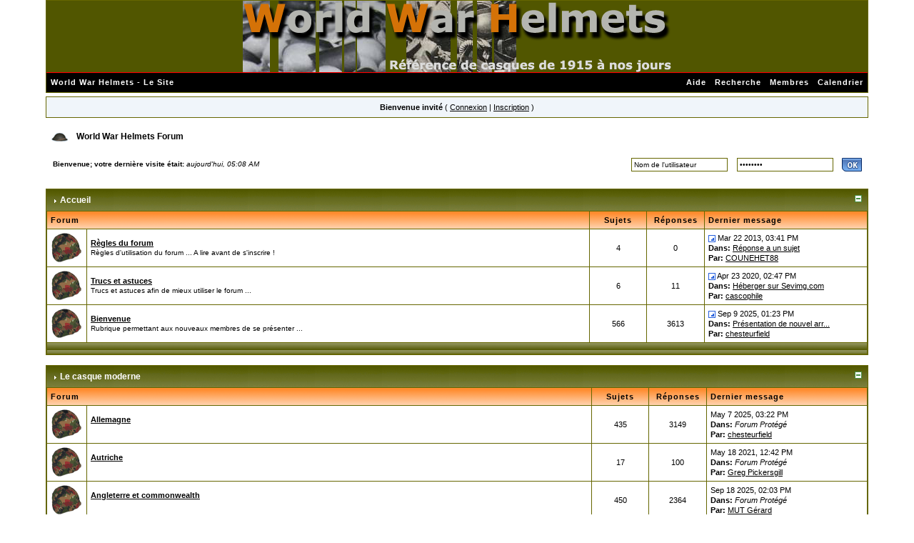

--- FILE ---
content_type: text/html; charset=utf-8
request_url: http://www.world-war-helmets.com/forum/index.php?s=7c7d0762c4203e12a9c5003e399eb770&
body_size: 9453
content:
<!DOCTYPE html PUBLIC "-//W3C//DTD XHTML 1.0 Transitional//EN" "http://www.w3.org/TR/xhtml1/DTD/xhtml1-transitional.dtd"> 
<html xml:lang="en" lang="en" xmlns="http://www.w3.org/1999/xhtml">
<head>
<title>World War Helmets Forum</title>
<meta http-equiv="content-type" content="text/html; charset=iso-8859-1" /> 
<link rel="shortcut icon" href="favicon.ico" />
 
<style type="text/css">
	html
{
	overflow-x: auto;
}

body
{
	color: #000;
	font-family: Verdana, Tahoma, Arial, Trebuchet MS, Sans-Serif, Georgia, Courier, Times New Roman, Serif;
	font-size: 11px;
	line-height: 135%;
	margin: 0px;
	padding: 0px;
	text-align: center;
}

#logostrip
{
        background: #515600 url(style_images/xp/entete.png) no-repeat center;
        height: 100px;
}

.ipbtable
{
	width: 100%;
}

.borderwrap table.ipbtable
{
       background: #656600;
}

table.ipbtable,
tr.ipbtable,
td.ipbtable
{
	background: #FFF;
	color: #000;
	font-size: 11px;
	line-height: 135%;
}

.ipbtable td,
.divpad
{
	padding: 5px;
}

td.nopad
{
	padding: 0;
        background: #FFF;
}

form
{
	display: inline;
	margin: 0;
	padding: 0;
}

img
{
	border: 0;
	vertical-align: middle;
}

a:link,
a:visited,
a:active
{
	background: transparent;
	color: #000;
	text-decoration: underline;
}

a:hover
{
	background: transparent;
	color: #369C36;
}

#ipbwrapper
{
	margin: 0px auto 0px auto;
	text-align: left;
	width: 90%;
}

.pagelink,
.pagelinklast,
.pagecurrent,
.minipagelink,
.minipagelinklast
{
	background: #F0F5FA;
	border: 1px solid #072A66;
	padding: 1px 3px 1px 3px;
}

.pagelinklast,
.minipagelinklast
{
	background: #DFE6EF;
}

.pagecurrent
{
	background: #97C7FF;
}

.minipagelink,
.minipagelinklast
{
	border: 1px solid #C2CFDF;
	font-size: 10px;
	margin: 0 1px 0 0;
}

.pagelink a:active,
.pagelink a:visited,
.pagelink a:link,
.pagelinklast a:active,
.pagelinklast a:visited,
.pagelinklast a:link,
.pagecurrent a:active,
.pagecurrent a:visited,
.pagecurrent a:link,
.minipagelink a:active,
.minipagelink a:visited,
.minipagelink a:link,
.minipagelinklast a:active,
.minipagelinklast a:visited,
.minipagelinklast a:link
{
	text-decoration: none;
}

.fauxbutton
{
	background: #FFF;
	border: 1px solid #D3E5FA;
	font-size: 11px;
	font-weight: bold;
	padding: 4px;
}

.fauxbutton a:link,
.fauxbutton a:visited,
.fauxbutton a:active
{
	color: #000 !important;
	text-decoration: none;
}

.forumdesc,
.forumdesc a:link,
.forumdesc a:visited,
.forumdesc a:active
{
	background: transparent;
	font-size: 10px;
	color: #000;
	line-height: 135%;
	margin: 2px 0 0 0;
	padding: 0;
}

.searchlite
{
	background-color: yellow;
	font-weight: bold;
	color: red;
}

.activeusers
{
	background: #FFF;
	border: 1px solid #656600;
	color: #000;
	margin: 0px;
	padding: 1px;
}

.activeuserposting a:link,
.activeuserposting a:visited,
.activeuserposting a:active,
.activeuserposting
{
	font-style: italic;
	text-decoration: none;
	border-bottom: 1px dotted black;
}

fieldset.search
{
	line-height: 150%;
	padding: 6px;
        border: 1px solid #656600;
}

fieldset
{
        border: 1px solid #656600;
}

label
{
	cursor: pointer;
}

img.attach
{
	background: #2259D7 url(style_images/xp/click2enlarge.gif) no-repeat top right;
	border: 1px solid #2259D7;
	margin: 0 2px 0 0;
	padding: 11px 2px 2px 2px;
}

.thumbwrap,
.thumbwrapp,
.fullimagewrap
{
	border: 1px solid #2259D7;
	margin: 2px;
}

.thumbwrapp
{
	border: 2px solid #2259D7;
}

.fullimagewrap
{
	background: #FFF;
	text-align: center;
	margin: 5px 0 5px 0;
	padding: 5px;
}

.thumbwrap h4,
.thumbwrapp h4
{
	background: #FFF;
	border: 0 !important;
	border-bottom: 1px solid #2259D7 !important;
	color: #000;
	font-size: 12px;
	font-weight: bold;
	margin: 0;
	padding: 5px;
}

.thumbwrap p,
.thumbwrapp p
{
	background: #FFF !important;
	border: 0 !important;
	border-top: 1px solid #2259D7 !important;
	margin: 0 !important;
	padding: 5px !important;
	text-align: left;
}

.thumbwrap p.alt,
.thumbwrapp p.alt
{
	background: #FFF !important;
	margin: 0 !important;
	padding: 5px !important;
	text-align: left;
}

.thumbwrapp p.pin
{
	background: #FFF !important;
	text-align: center !important;
}

.thumbwrap img.galattach,
.thumbwrapp img.galattach
{
	background: #FFF url(style_images/xp/img_larger.gif) no-repeat bottom right;
	border: 1px solid #2259D7;
	margin: 5px;
	padding: 2px 2px 10px 2px;
}

li.helprow
{
	margin: 0 0 10px 0;
	padding: 0;
}

ul#help
{
	padding: 0 0 0 15px;
}

.warngood,
.warnbad
{
	color: #0B9500;
	font-weight: bold;
}

.warnbad
{
	color: #DD0000;
}

#padandcenter
{
	margin: 0 auto 0 auto;
	padding: 14px 0 14px 0;
	text-align: center;
}

#profilename
{
	font-size: 28px;
	font-weight: bold;
}

#photowrap
{
	padding: 6px;
}

#phototitle
{
	border-bottom: 1px solid #000;
	font-size: 24px;
}

#photoimg
{
	margin: 15px 0 0 0;
	text-align: center;
}

#ucpmenu,
#ucpcontent
{
	background: #FFF;
	border: 1px solid #656600;
	line-height: 150%;
}

#ucpmenu p
{
	margin: 0;
	padding: 2px 5px 6px 9px;
}

#ucpmenu a:link, 
#ucpmenu a:active, 
#ucpmenu a:visited
{
	text-decoration: none;
}

#ucpcontent
{
	width: auto;
}

#ucpcontent p
{
	margin: 0;
	padding: 10px;
}

.activeuserstrip
{
	background: #BCD0ED;
	padding: 6px;
}

.signature
{
	background: transparent;
	color: #000;
	font-size: 10px;
	line-height: 150%;
}

.postdetails
{
	font-size: 10px;
	line-height: 140%;
}

.postcolor
{
	font-size: 12px;
	line-height: 160%;
}

.normalname
{
	color: #000;
	font-size: 12px;
	font-weight: bold;
}

.normalname a:link, 
.normalname a:visited, 
.normalname a:active
{
	font-size: 12px;
}

.post1,
.bg1
{
	background: #FFF;
}

.post2,
.bg3
{
	background: #FFF;
}

.row2shaded,
.post1shaded
{
	background-color: #E0EEFD;
}

.row4shaded,
.post2shaded
{
	background-color: #E0EEFD;
}

.row1
{
	background: #FFF;
}

.row2
{
	background: #FFF;
}

.darkrow1
{
	background: #FFF;
	color: #000;
}

.darkrow3
{
	background: #E0EEFD;
	color: #000;
}

.plainborder,
.tablefill,
.tablepad
{
	background: #FFF;
	border: 1px solid #2259D7;
}

.tablefill,
.tablepad
{
	padding: 6px;
}

.tablepad
{
	border: 0 !important;
}

.wrapmini
{
	float: left;
	line-height: 1.5em;
	width: 25%;
}

.pagelinks
{
	float: left;
	line-height: 1.2em;
	width: 35%;
}

.desc
{
	font-size: 11px;
	color: #000;
}

.lastaction
{
	font-size: 10px;
	color: #000;
}

.edit
{
	font-size: 9px;
}

.thin
{
	border: 0px solid #FFF;
	border-left: 0;
	border-right: 0;
	line-height: 150%;
	margin: 2px 0 2px 0;
	padding: 6px 0 6px 0;
}

.calmonths
{
	background: transparent url(style_images/xp/tile_sub2.gif);
	border: 1px solid #656600;
	font-size: 18px;
	font-weight: bold;
	margin: 5px 0 5px 0;
	padding: 8px;
	text-align: center;
}

.weekday
{
	font-size: 14px;
	font-weight: bold;
}

.calmonths a
{
	text-decoration: none;
}

.calday,
.calweekday
{
	background: #D3E5FA;
	color: #000;
	font-size: 11px;
	font-weight: bold;
	margin: 0;
	padding: 4px;
	text-align: right;
}

.calweekday
{
	border-right: 1px solid #8EACCF;
	color: #000;
	font-size: 14px;
	padding: 6px;
	text-align: center;
}

.celltodayshaded,
.celldateshaded,
.cellblank,
.celldate,
.celltoday,
.mcellblank,
.mcelldate,
.mcelltoday
{
	background: #D3E5FA;
	height: 100px;
	margin: 0;
	padding: 0;
	vertical-align: top;
}

.celltodayshaded,
.celldateshaded
{
	background: #D3E5FA;
}

.mcellblank,
.mcelldate,
.mcelltoday
{
	height: auto;
}

.cellblank,
.mcellblank
{
	background: #FFF;
}

.celltoday,
.celltodayshaded,
.mcelltoday
{
	border: 2px solid #2259D7;
}

.calranged
{
	border: 2px outset #2259D7;
	background: #C2CFDF;
	padding: 4px;
}

.calitem
{
	border-bottom: 1px dotted #2259D7;
	padding: 4px;
}

.input-warn,
.input-green,
input,
textarea,
select
{
	background: #FFF;
	border: 1px solid #656600;
	color: #000;
	font-family: verdana, helvetica, sans-serif;
	font-size: 11px;
	margin: 5px;
	padding: 2px;
	vertical-align: middle;
}

.input-warn,
.input-warn-content
{
	border: 1px solid #C00;
}

.input-ok,
.input-ok-content
{
	border: 1px solid #0C0;
}

.input-warn-content
{
	padding: 4px;
	margin: 4px;
	background-color: #FCC;
}

.input-ok-content
{
	padding: 4px;
	margin: 4px;
	background-color: #CFC;
}

.input-text
{
	color: #900;
}

select
{
	border: 1px solid #656600;
	font-family: verdana, helvetica, sans-serif;
	font-size: 12px;
	margin: 0;
	padding: 0;
}

input.button
{
	margin: 0;
	width: auto;
}

optgroup option
{
	font-family: verdana, helvetica, sans-serif;
	font-size: 12px;
}

.codebuttons
{
	font-family: Verdana, Helvetica, Sans-Serif;
	font-size: 10px;
	vertical-align: middle;
	margin: 2px;
}

.textarea,
.searchinput,
.button,
.gobutton
{
	background: #FFF;
	border: 1px solid #656600;
	color: #000;
	font-family: Verdana, Helvetica, Sans-Serif;
	font-size: 11px;
	padding: 2px;
	vertical-align: middle;
}

.button
{
	background: #FFF;
}

.gobutton
{
	background: transparent;
	border: 0;
	color: #000;
	margin: 0;
	vertical-align: middle;
}

.radiobutton,
.checkbox,
.helpbox
{
	border: 0;
	vertical-align: middle;
}

.formtable
{
	background: transparent;
}

.formtable td,
.pformleft,
.pformleftw,
.pformright
{
	background: #FFF;
	border: 1px solid #656600;
	border-bottom: 0;
	border-left: 0;
	font-weight: bold;
	margin: 1px 0 0 0;
	padding: 6px;
	width: 25%;
}

.formtable td.wider,
.pformleftw,
.pformright
{
	width: 40%;
}

.formtable td.formright,
.pformright
{
	border-right: 0px;
	font-weight: normal;
	width: auto;
}

.formtable td.formtitle,
.formsubtitle
{
	background: #FFCEA5;
	border: 1px solid #FFF;
	border-bottom: 0;
	border-left: 0;
	border-right: 0;
	font-weight: normal;
}

.formsubtitle
{
	border: 0;
	color: #000;
	font-weight: bold;
	padding: 5px;
}

.formtable td.formstrip
{
	background: #D3E5FA;
	border: 1px solid #FFF;
	border-left: 0;
	border-right: 0;
	font-weight: normal;
}

.quotetop
{
	background: #c4c49c url(style_images/xp/css_img_quote.gif) no-repeat right;
	border-bottom: 0;
	color: #000;
	font-weight: bold;
	font-size: 10px;
	margin: 8px auto 0 auto;
	padding: 3px;
}

.quotemain
{
	background: #f1f1f1;
	color: #465584;
	padding: 4px;
	margin: 0 auto 8px auto;
}

.codetop,
.sqltop,
.htmltop
{
	background: #BAE0B8 url(style_images/xp/css_img_code.gif) no-repeat right;
	color: #000;
	font-weight: bold;
	margin: 0 auto 0 auto;
	padding: 3px;
	width: 98%;
}

.codemain,
.sqlmain,
.htmlmain
{
	background: #FAFCFE;
	border: 0px dotted #000;
	color: #465584;
	font-family: Courier, Courier New, Verdana, Arial;
	margin: 0 auto 0 auto;
	padding: 2px;
	width: 98%;
}

#QUOTE,
#CODE
{
	background: #FAFCFE;
	border: 1px solid #000;
	color: #465584;
	font-family: Verdana, Arial;
	font-size: 11px;
	padding: 2px;
	white-space: normal;
}

#CODE
{
	font-family: Courier, Courier New, Verdana, Arial;
}

.cleared
{
	clear: both;
}

.borderwrap,
.borderwrapm
{
	background: transparent;
	border: 1px solid #656600;
	padding: 0px;
	margin: 0px;
}

.borderwrapm
{
	margin: 5px;
}

.borderwrap h3,
.maintitle,
.maintitlecollapse
{
	background: url(style_images/xp/tile_cat.gif);
	color: #FFF;
	font-size: 12px;
	font-weight: bold;
	margin: 0px;
	padding: 8px;
}

.maintitle td
{
	color: #FFF;
	font-size: 12px;
	font-weight: bold;
}

.maintitlecollapse
{
	border: 0px solid #FFF;
}

.maintitle p,
.maintitlecollapse p,
.formsubtitle p
{
	background: transparent !important;
	border: 0 !important;
	margin: 0 !important;
	padding: 0 !important;
}

.maintitle p.expand,
.maintitle p.goto,
.maintitlecollapse p.expand,
.formsubtitle p.members
{
	float: right;
	width: auto !important;
}

.maintitle a:link, 
.maintitle a:visited,
.maintitlecollapse a:link, 
.maintitlecollapse a:visited
{
	background: transparent;
	color: #FFF;
	text-decoration: none;
}

.maintitle a:hover, 
.maintitle a:active,
.maintitlecollapse a:hover, 
.maintitlecollapse a:active
{
	background: transparent;
	color: #F1F1F1;
}

table th,
.borderwrap table th,
.subtitle,
.subtitlediv,
.postlinksbar
{
	background: transparent url(style_images/xp/tile_sub2.gif);
	border-bottom: 0px solid #5176B5;
	color: #000;
	font-size: 11px;
	font-weight: bold;
	letter-spacing: 1px;
	margin: 0;
	padding: 5px;
}

.subtitlediv
{
	border: 1px solid #FFF;
	border-bottom: 0px solid #5176B5;
	text-align: right;
}

.borderwrap table th a:link,
.subtitle a:link,
.subtitlediv a:link,
.borderwrap table th a:visited,
.subtitle a:visited, 
.subtitlediv a:visited, 
.borderwrap table th a:active,
.subtitle a:active,
.subtitlediv a:active,
.borderwrap table th a:hover,
.subtitle a:hover,
.subtitlediv a:hover
{
	background: transparent;
	color: #000;
	text-decoration: none;
}

.borderwrap h4
{
	background: #FFF;
	border: 0px solid #FFF;
	border-bottom: 0px solid #5176B5;
	border-top: 0px solid #5176B5;
	color: #000;
	font-size: 12px;
	font-weight: bold;
	margin: 0;
	padding: 5px;
}

.borderwrap p
{
	background: #FFF;
	border: 1px solid #656600;
	margin: 5px;
	padding: 10px;
	text-align: left;
}

td.formbuttonrow,
.borderwrap p.formbuttonrow,
.borderwrap p.formbuttonrow1
{
	background: #FF8C2F !important;
	border: 0px solid #FFF;
	border-top: 0px solid #656600;
	margin: 0px !important;
	padding: 5px !important;
	text-align: center;
}

td.formbuttonrow
{
	border-bottom: 0;
	border-left: 0;
	border-right: 0;
}

.borderwrap p.formbuttonrow1
{
	background: #FFF !important;
	border: 0;
	border-top: 1px solid #656600;
}

.bar,
.barb,
.barc
{
	background: #FFF;
	border: 1px solid #FFF;
}

.barc
{
	border-bottom: 0;
}

.bar p,
.barb p,
.barc p
{
	background: transparent;
	border: 0;
	color: #000;
	font-size: 11px;
	margin: 0;
	padding: 5px;
	text-align: left;
}

.barb p
{
	text-align: right;
}

.bar p.over,
.bar p.overs,
.barc p.over,
.barc p.overs
{
	float: right;
}

.barb p.over,
.barb p.overs
{
	float: left;
}

.bar p.overs,
.barb p.overs,
.barc p.overs
{
	position: relative;
	top: 5px;
}

.catend
{
	background: transparent url(style_images/xp/catend.gif);
	color: #000;
	font-size: 1px;
	height: 5px;
}

.newslink
{
	background: transparent;
	border: 0px solid #C2CFDF;
	margin: 0;
	width: 100%;
}

.newslink td
{
	color: #000;
	font-size: 10px;
	padding: 5px 5px 5px 10px;
}

.newslink span
{
	background: transparent;
	color: #000;
	font-style: italic;
	font-weight: normal;
}

.newslink input
{
	background: #FFF;
	border: 1px solid #656600;
	color: #000;
	font-size: 10px;
	padding: 3px;
	vertical-align: middle;
	width: auto;
}

.newslink input.button
{
	background: transparent;
	border: 0;
	color: #000;
	vertical-align: middle;
}

.fieldwrap
{
	background: #FFF;
	border: 1px solid #656600;
	border-top: 0;
	margin: 5px;
	padding: 0;
	text-align: left;
}

.fieldwrap h4
{
	background: #FFF;
	border: 1px solid #656600;
	border-left: 0;
	border-right: 0;
	color: #000;
	font-size: 12px;
	font-weight: bold;
	margin: 0;
	padding: 5px;
}

.errorwrap
{
	background: #FFF;
	border: 1px solid #656600;
	border-top: 0;
	margin: 5px;
	padding: 0;
}

.errorwrap h4
{
	background: transparent url(style_images/xp/tile_cat.gif);
	border: 1px solid #656600;
	border-left: 0;
	border-right: 0;
	color: #000;
	font-size: 12px;
	font-weight: bold;
	margin: 0;
	padding: 5px;
}

.errorwrap p
{
	background: transparent;
	border: 0;
	color: #000;
	margin: 0;
	padding: 8px;
}

.ruleswrap
{
	background: #D3E5FA;
	border: 1px solid #2259D7;
	color: #000;
	margin: 5px 0 5px 0;
	padding: 5px;
}

#redirectwrap
{
	background: #D3E5FA;
	border: 1px solid #656600;
	margin: 200px auto 0 auto;
	text-align: left;
	width: 500px;
}

#redirectwrap h4
{
	background: transparent url(style_images/xp/tile_cat.gif);
	border-bottom: 1px solid #656600;
	color: #000;
	font-size: 14px;
	margin: 0;
	padding: 5px;
}

#redirectwrap p
{
	margin: 0;
	padding: 5px;
}

#redirectwrap p.redirectfoot
{
	background: transparent url(style_images/xp/tile_cat.gif);
	border-top: 1px solid #656600;
	text-align: center;
}

#gfooter
{
	background: transparent;
	margin: 5px 0 5px 0;
	padding: 0;
	width: 100%;
}

#gfooter td
{
	color: #000;
	font-size: 10px;
	padding: 4px;
}

#gfooter a:link,
#gfooter a:visited
{
	color: #000;
}

#logographic
{
	background: transparent url(style_images/xp/entete.jpg) no-repeat left;
	height: 68px;
	margin: 0;
	padding: 0;
}

#submenu
{
	background: transparent url(style_images/xp/tile_sub.gif);
	border: 0px solid #FFF;
	border-top: 0;
	color: #FFF;
	margin: 0;
}

#userlinks,
#userlinksguest
{
	background: #F0F5FA;
	border: 1px solid #656600;
	margin: 5px 0 5px 0;
	padding: 0 5px 0 5px;
}

#userlinksguest
{
	background: #F0F5FA;
	border: 1px solid #656600;
}

#submenu p,
#userlinks p,
#userlinksguest p
{
	background: transparent !important;
	border: 0 !important;
	font-size: 11px;
	font-weight: bold;
	letter-spacing: 1px;
	margin: 0 !important;
	padding: 7px 0 7px 0;
	text-align: right;
}

#userlinks p,
#userlinksguest p
{
	font-weight: normal;
	letter-spacing: 0;
}

#submenu p.home,
#userlinks p.home,
#userlinksguest p.home
{
	float: left;
}

#userlinksguest p.pcen
{
	text-align: center;
}

#submenu a:link, 
#submenu  a:visited
{
	background: transparent;
	color: #FFF;
	padding: 0 6px 0 6px;
	text-decoration: none;
}

#submenu a:hover, 
#submenu a:active
{
	background: transparent;
	color: #E8EBF4;
}

#navstrip
{
	background: transparent;
	color: #000;
	font-size: 12px;
	font-weight: bold;
	margin: 0 0 5px 0;
	padding: 14px 0px 8px 0px;
}

#navstrip a:link, 
#navstrip  a:visited
{
	background: transparent;
	color: #000;
	text-decoration: none;
}

#navstrip a:hover, 
#navstrip a:active
{
	background: transparent;
	color: #369C36;
}

.toplinks
{
	background: transparent;
	color: #000;
	margin: 0;
	padding: 0 0 5px 0;
	text-align: right;
}

.toplinks span
{
	background: transparent;
	border: 0px solid #C2CFDF;
	border-bottom: 0;
	color: #000;
	font-size: 10px;
	font-weight: bold;
	margin: 0 10px 0 0;
	padding: 5px;
}

.copyright
{
	background: transparent;
	font-size: 11px;
	margin: 0 0 5px 0;
	padding: 8px;
}

#print
{
	margin: 20px auto 20px auto;
	padding: 0;
	text-align: left;
	width: 85%;
}

#print h1,
#print h2,
#print h3,
#print h4,
#print p
{
	color: #000;
	font-size: 18px;
	font-weight: bold;
	margin: 0;
	padding: 8px;
}

#print h2,
#print h3,
#print p
{
	border-bottom: 1px solid #2259D7;
	font-size: 11px;
	font-weight: normal;
}

#print h3
{
	background: #FFF;
	font-size: 12px;
	font-weight: bold;
	margin: 0 0 10px 0;
}

#print h4
{
	background: #FFF;
	font-size: 11px;
}

#print p
{
	margin: 0 0 5px 0;
	padding: 10px;
}

#print p.printcopy
{
	border: 0;
	color: #000;
	text-align: center;
}

.rteimage
{
	cursor: hand;
	padding: 1px;
}

.rteImageRaised
{
	border: 1px outset;
	cursor: hand;
	padding: 0px;
}

.rteImageLowered
{
	border: 1px inset;
	cursor: hand;
	padding: 0px;
}

.rteimage:hover
{
	background: #EBEBEB;
	cursor: hand;
}

.rteVertSep
{
	margin: 0 4px 0 4px;
}

.rteBack
{
	background: #D3D3D3;
	border: 1px outset;
	letter-spacing: 0;
	padding: 2px;
}

.rtebottombutton
{
	font-size: 10px;
	border: 1px solid #2259D7;
	border-top: 0px;
	padding: 3px;
	margin: 0px;
	background-color: #EBEBEB;
}

.rtebottombuttonon
{
	font-size: 10px;
	border: 1px solid #2259D7;
	border-top: 0px;
	padding: 3px;
	margin: 0px;
	background-color: #D3D3D3;
}

.rtebuttonbar1
{
	background-image: url(style_images/xp/folder_rte_images/rte_tile.gif);
	border: 1px solid gray;
	border-bottom: 0px;
	letter-spacing: 0;
	padding: 2px;
	height: 26px;
}

.rtebuttonbar2
{
	background-image: url(style_images/xp/folder_rte_images/rte_tile.gif);
	border: 1px solid gray;
	border-top: 1px solid gray;
	letter-spacing: 0;
	padding: 2px;
	height: 26px;
}

.rtebuttonbar1 tbody tr td,
.rtebuttonbar1 tr td,
.rtebuttonbar2 tbody tr td,
.rtebuttonbar2 tr td,
.rteBack tbody tr td,
.rteBack tr td
{
	padding: 0;
}

.rteDiv
{
	display: block;
	position: relative;
	padding: 0px;
	margin: 0px;
}

.rteiframe
{
	border: 1px solid #2259D7;
	background-color: #FFF;
}

.rteselectbox
{
	font-size: 11px;
}

.dny-edit-title
{
	border: 0px;
	padding: 3px;
	margin: 0px;
	background: #D1DCEB;
	color: #000;
}

.tabon
{
	border-top: 1px solid #2259D7;
	border-left: 1px solid #2259D7;
	border-right: 1px solid #2259D7;
	background-color: #FFF;
	padding: 8px;
	padding-bottom: 9px;
	font-size: 10px;
	float: left;
	width: auto;
	margin-top: 3px;
}

.taboff
{
	border-top: 1px solid #2259D7;
	border-left: 1px solid #2259D7;
	border-right: 1px solid #2259D7;
	background-color: #E0EEFD;
	color: #000;
	padding: 8px;
	font-size: 10px;
	float: left;
	width: auto;
	margin-top: 3px;
}

.tabon a:link, 
.tabon a:visited, 
.tabon a:active
{
	text-decoration: none;
	color: #000;
}

.taboff a:link, 
.taboff a:visited, 
.taboff a:active
{
	text-decoration: none;
	color: #2259D7;
}

.mya-back
{
	background: #2257D6;
	margin: 1px;
}

.mya-content
{
	background: #FFF;
	padding: 8px;
	margin: 1px;
	border: 1px solid #2259D7;
}

.iframeshim
{
	position: absolute;
	display: none;
	background: #FFF;
	filter: alpha(opacity=0);
	border: 0px;
	width: auto;
	height: auto;
}

.popupmenu
{
	background: #FFF;
	border: 2px solid #656600;
	text-align: left;
	font-size: 10px;
	white-space: nowrap;
}

.popupmenu-item
{
	padding: 5px;
	white-space: nowrap;
	border-bottom: 1px solid #656600;
}

.popupmenu-item-last
{
	padding: 5px;
	white-space: nowrap;
}

.popmenubutton
{
	width: 120px;
	white-space: nowrap;
	background-color: transparent;
	border: 0px solid #3A4F6C;
	color: #000;
	font-weight: bold;
	float: right;
	height: 18px;
	text-align: center;
	margin: 0px;
	font-size: 11px;
	padding: 3px;
}

.popmenubutton a:link, 
.popmenubutton a:visited,
.popupmenu-item a:link, 
.popupmenu-item a:visited,
.popupmenu-item-last a:link, 
.popupmenu-item-last a:visited
{
	color: #000;
	text-decoration: none;
}

.popmenubutton a:hover, 
.popupmenu-item a:hover, 
.popupmenu-item-last a:hover
{
	color: #000;
	text-decoration: none;
}

.popupmenu-category
{
	background: transparent url(style_images/xp/tile_sub2.gif);
	border-top: 1px solid #656600;
	border-bottom: 1px solid #656600;
	color: #000;
	font-size: 10px;
	font-weight: bold;
	letter-spacing: 1px;
	margin: 0;
	padding: 5px;
}


</style> 
 
</head> 
<body>
<div id="ipbwrapper">
<!--ipb.javascript.start-->
<script type="text/javascript">
 //<![CDATA[
 var ipb_var_st            = "";
 var ipb_lang_tpl_q1       = "Veuillez saisir un num&eacute;ro de page &agrave; atteindre entre 1 et";
 var ipb_var_s             = "431d90529ff1310e2a132e481da11873";
 var ipb_var_phpext        = "php";
 var ipb_var_base_url      = "https://www.world-war-helmets.com/forum/index.php?s=431d90529ff1310e2a132e481da11873&";
 var ipb_var_image_url     = "style_images/xp";
 var ipb_input_f           = "";
 var ipb_input_t           = "";
 var ipb_input_p           = "";
 var ipb_var_cookieid      = "";
 var ipb_var_cookie_domain = "";
 var ipb_var_cookie_path   = "/";
 var ipb_md5_check         = "880ea6a14ea49e853634fbdc5015a024";
 var ipb_new_msgs          = 0;
 var use_enhanced_js       = 1;
 //]]>
</script>
<script type="text/javascript" src='jscripts/ipb_global.js'></script>
<script type="text/javascript" src='jscripts/ips_menu.js'></script>
<script type="text/javascript" src='style_images/xp/folder_js_skin/ips_menu_html.js'></script>
<!--ipb.javascript.end-->
<div class="borderwrap">
	<div id="logostrip"><a href='https://www.world-war-helmets.com/forum/index.php?s=431d90529ff1310e2a132e481da11873&amp;'></a></div>
	<div id="submenu">
		<p class="home"><!--ipb.leftlinks.start--><a href="https://www.world-war-helmets.com/">World War Helmets - Le Site</a><!--IBF.RULES--><!--ipb.leftlinks.end--></p>
		<p><!--ipb.rightlinks.start-->	<a href="https://www.world-war-helmets.com/forum/index.php?s=431d90529ff1310e2a132e481da11873&amp;act=Help">Aide</a><a href="https://www.world-war-helmets.com/forum/index.php?s=431d90529ff1310e2a132e481da11873&amp;act=Search&amp;f=">Recherche</a><a href="https://www.world-war-helmets.com/forum/index.php?s=431d90529ff1310e2a132e481da11873&amp;act=Members">Membres</a><a href="https://www.world-war-helmets.com/forum/index.php?s=431d90529ff1310e2a132e481da11873&amp;act=calendar">Calendrier</a>
		<!--ipb.rightlinks.end--></p>
	</div>
</div><script type="text/javascript" src='jscripts/ips_xmlhttprequest.js'></script>
<script type="text/javascript" src='jscripts/ipb_global_xmlenhanced.js'></script>
<script type="text/javascript" src='jscripts/dom-drag.js'></script>
<div id='get-myassistant' style='display:none;width:400px;text-align:left'>
<div class="borderwrap">
 <div class='maintitle' id='myass-drag' title='Cliquez et laissez appuyer pour d&eacute;placer cette fen&ecirc;tre'>
  <div style='float:right'><a href='#' onclick='document.getElementById("get-myassistant").style.display="none"'>[X]</a></div>
  <div>Mon Assistant</div>
 </div>
 <div id='myass-content'></div>
 </div>
</div>
<div id='loading-layer' style='display:none;width:200px;height:50px;background:#FFF;padding:10px;text-align:center;border:1px solid #000'><div style='font-weight:bold' id='loading-layer-text'>Chargement.<br />Veuillez patienter...</div><br /><img src='style_images/xp/loading.gif'  border='0' /></div><!-- / End board header -->
<div id="userlinksguest">
	<p class="pcen"><b>Bienvenue invit&eacute;</b> ( <a href="https://www.world-war-helmets.com/forum/index.php?s=431d90529ff1310e2a132e481da11873&amp;act=Login&amp;CODE=00">Connexion</a> | <a href="https://www.world-war-helmets.com/forum/index.php?s=431d90529ff1310e2a132e481da11873&amp;act=Reg&amp;CODE=00">Inscription</a> )	</p>
</div>
<!--D2-SHOUTBOX-->
<div id="navstrip"><img src='style_images/xp/nav.gif' border='0'  alt='&gt;' />&nbsp;<a href='https://www.world-war-helmets.com/forum/index.php?s=431d90529ff1310e2a132e481da11873&amp;act=idx'>World War Helmets Forum</a></div>
<!--IBF.NEWPMBOX-->
<script type="text/javascript">
//<![CDATA[
// Set up img vars
var img_markers = {
	'bc_new.gif' : 'bc_nonew.gif',
	'bf_new.gif' : 'bf_nonew.gif',
	'br_new.gif' : 'br_nonew.gif'
};
var regex_markers = 'bc_new.gif|bf_new.gif|br_new.gif';
//]]>
</script>
<script type="text/javascript" src="jscripts/ipb_board.js"></script>
<table cellspacing="0" class="newslink">
	<tr>
		<td><b>Bienvenue; votre derni&egrave;re visite &eacute;tait: <span>aujourd'hui, 05:08 AM</span></b><!-- IBF.NEWSLINK --></td>
		<td align="right" valign="middle"><form action="https://www.world-war-helmets.com/forum/index.php?s=431d90529ff1310e2a132e481da11873&amp;act=Login&amp;CODE=01&amp;CookieDate=1" method="post">
				<input type="text" size="20" name="UserName" onfocus="this.value=''" value="Nom de l'utilisateur" />
				<input type="password" size="20" name="PassWord" onfocus="this.value=''" value="ibfrules" />
				<input class="button" type="image" src="style_images/xp/login-button.gif" />
			</form>		</td>
	</tr>
</table>
<br /><div class="borderwrap" style="display:none" id="fc_1">
	<div class="maintitlecollapse">
		<p class="expand"><a href="javascript:togglecategory(1, 0);"><img src='style_images/xp/exp_plus.gif' border='0'  alt='Expand' /></a></p>
		<p><img src='style_images/xp/nav_m.gif' border='0'  alt='&gt;' width='8' height='8' />&nbsp;<a href="https://www.world-war-helmets.com/forum/index.php?s=431d90529ff1310e2a132e481da11873&amp;showforum=1">Accueil</a></p>
	</div>
</div>
<div class="borderwrap" style="display:show" id="fo_1">
	<div class="maintitle">
		<p class="expand"><a href="javascript:togglecategory(1, 1);"><img src='style_images/xp/exp_minus.gif' border='0'  alt='Collapse' /></a></p>
		<p><img src='style_images/xp/nav_m.gif' border='0'  alt='&gt;' width='8' height='8' />&nbsp;<a href="https://www.world-war-helmets.com/forum/index.php?s=431d90529ff1310e2a132e481da11873&amp;showforum=1">Accueil</a></p>
	</div>
	<table class='ipbtable' cellspacing="1">
		<tr> 
			<th colspan="2" width="66%">Forum</th>
			<th align="center" width="7%">Sujets</th>
			<th align="center" width="7%">R&eacute;ponses</th>
			<th width="35%">Dernier message</th>
		</tr><tr> 
			<td align="center" class="row2" width="1%"><a id='f-5' href="https://www.world-war-helmets.com/forum/index.php?s=431d90529ff1310e2a132e481da11873&amp;act=Login&amp;CODE=04&amp;f=5&amp;fromforum=&amp;i=1" title="Marquer le forum comme lu ?"><img src='style_images/xp/bf_new.gif' border='0'  alt='New Posts' /></a></td>
			<td class="row2"><b><a href="https://www.world-war-helmets.com/forum/index.php?s=431d90529ff1310e2a132e481da11873&amp;showforum=5">Règles du forum</a></b><br /><span class="forumdesc">Règles d'utilisation du forum ... A lire avant de s'inscrire !<br /><i></i></span></td>
			<td align="center" class="row1">4</td>
			<td align="center" class="row1">0</td>
			<td class="row1" nowrap="nowrap"><a href="https://www.world-war-helmets.com/forum/index.php?s=431d90529ff1310e2a132e481da11873&amp;showtopic=4986&amp;view=getlastpost" title="Aller vers le dernier message"><img src='style_images/xp/lastpost.gif' border='0'  alt='Last Post' /></a> <span>Mar 22 2013, 03:41 PM<br /><b>Dans:</b>&nbsp;<a href='https://www.world-war-helmets.com/forum/index.php?s=431d90529ff1310e2a132e481da11873&amp;showtopic=4986&amp;view=getnewpost' title='Aller vers le premier message non lu: Réponse a un sujet'>Réponse a un sujet</a><br /><b>Par:</b> <a href='https://www.world-war-helmets.com/forum/index.php?s=431d90529ff1310e2a132e481da11873&amp;showuser=10533'>COUNEHET88</a></span></td>
		</tr><tr> 
			<td align="center" class="row2" width="1%"><a id='f-6' href="https://www.world-war-helmets.com/forum/index.php?s=431d90529ff1310e2a132e481da11873&amp;act=Login&amp;CODE=04&amp;f=6&amp;fromforum=&amp;i=1" title="Marquer le forum comme lu ?"><img src='style_images/xp/bf_new.gif' border='0'  alt='New Posts' /></a></td>
			<td class="row2"><b><a href="https://www.world-war-helmets.com/forum/index.php?s=431d90529ff1310e2a132e481da11873&amp;showforum=6">Trucs et astuces</a></b><br /><span class="forumdesc">Trucs et astuces afin de mieux utiliser le forum ...<br /><i></i></span></td>
			<td align="center" class="row1">6</td>
			<td align="center" class="row1">11</td>
			<td class="row1" nowrap="nowrap"><a href="https://www.world-war-helmets.com/forum/index.php?s=431d90529ff1310e2a132e481da11873&amp;showtopic=8867&amp;view=getlastpost" title="Aller vers le dernier message"><img src='style_images/xp/lastpost.gif' border='0'  alt='Last Post' /></a> <span>Apr 23 2020, 02:47 PM<br /><b>Dans:</b>&nbsp;<a href='https://www.world-war-helmets.com/forum/index.php?s=431d90529ff1310e2a132e481da11873&amp;showtopic=8867&amp;view=getnewpost' title='Aller vers le premier message non lu: Héberger sur Sevimg.com'>Héberger sur Sevimg.com</a><br /><b>Par:</b> <a href='https://www.world-war-helmets.com/forum/index.php?s=431d90529ff1310e2a132e481da11873&amp;showuser=10474'>cascophile</a></span></td>
		</tr><tr> 
			<td align="center" class="row2" width="1%"><a id='f-7' href="https://www.world-war-helmets.com/forum/index.php?s=431d90529ff1310e2a132e481da11873&amp;act=Login&amp;CODE=04&amp;f=7&amp;fromforum=&amp;i=1" title="Marquer le forum comme lu ?"><img src='style_images/xp/bf_new.gif' border='0'  alt='New Posts' /></a></td>
			<td class="row2"><b><a href="https://www.world-war-helmets.com/forum/index.php?s=431d90529ff1310e2a132e481da11873&amp;showforum=7">Bienvenue</a></b><br /><span class="forumdesc">Rubrique permettant aux nouveaux membres de se présenter ...<br /><i></i></span></td>
			<td align="center" class="row1">566</td>
			<td align="center" class="row1">3613</td>
			<td class="row1" nowrap="nowrap"><a href="https://www.world-war-helmets.com/forum/index.php?s=431d90529ff1310e2a132e481da11873&amp;showtopic=11267&amp;view=getlastpost" title="Aller vers le dernier message"><img src='style_images/xp/lastpost.gif' border='0'  alt='Last Post' /></a> <span>Sep 9 2025, 01:23 PM<br /><b>Dans:</b>&nbsp;<a href='https://www.world-war-helmets.com/forum/index.php?s=431d90529ff1310e2a132e481da11873&amp;showtopic=11267&amp;view=getnewpost' title='Aller vers le premier message non lu: Présentation de nouvel arrivant'>Présentation de nouvel arr...</a><br /><b>Par:</b> <a href='https://www.world-war-helmets.com/forum/index.php?s=431d90529ff1310e2a132e481da11873&amp;showuser=18863'>chesteurfield</a></span></td>
		</tr><tr> 
			<td class="catend" colspan="5"><!-- no content --></td>
		</tr>
	</table>
</div>
<br /><div class="borderwrap" style="display:none" id="fc_18">
	<div class="maintitlecollapse">
		<p class="expand"><a href="javascript:togglecategory(18, 0);"><img src='style_images/xp/exp_plus.gif' border='0'  alt='Expand' /></a></p>
		<p><img src='style_images/xp/nav_m.gif' border='0'  alt='&gt;' width='8' height='8' />&nbsp;<a href="https://www.world-war-helmets.com/forum/index.php?s=431d90529ff1310e2a132e481da11873&amp;showforum=18">Le casque moderne</a></p>
	</div>
</div>
<div class="borderwrap" style="display:show" id="fo_18">
	<div class="maintitle">
		<p class="expand"><a href="javascript:togglecategory(18, 1);"><img src='style_images/xp/exp_minus.gif' border='0'  alt='Collapse' /></a></p>
		<p><img src='style_images/xp/nav_m.gif' border='0'  alt='&gt;' width='8' height='8' />&nbsp;<a href="https://www.world-war-helmets.com/forum/index.php?s=431d90529ff1310e2a132e481da11873&amp;showforum=18">Le casque moderne</a></p>
	</div>
	<table class='ipbtable' cellspacing="1">
		<tr> 
			<th colspan="2" width="66%">Forum</th>
			<th align="center" width="7%">Sujets</th>
			<th align="center" width="7%">R&eacute;ponses</th>
			<th width="35%">Dernier message</th>
		</tr><tr> 
			<td align="center" class="row2" width="1%"><a id='f-19' href="https://www.world-war-helmets.com/forum/index.php?s=431d90529ff1310e2a132e481da11873&amp;act=Login&amp;CODE=04&amp;f=19&amp;fromforum=&amp;i=1" title="Marquer le forum comme lu ?"><img src='style_images/xp/bf_new.gif' border='0'  alt='New Posts' /></a></td>
			<td class="row2"><b><a href="https://www.world-war-helmets.com/forum/index.php?s=431d90529ff1310e2a132e481da11873&amp;showforum=19">Allemagne</a></b><br /><span class="forumdesc"><br /><i></i></span></td>
			<td align="center" class="row1">435</td>
			<td align="center" class="row1">3149</td>
			<td class="row1" nowrap="nowrap"> <span>May 7 2025, 03:22 PM<br /><b>Dans:</b>&nbsp;<i>Forum Prot&eacute;g&eacute;</i><br /><b>Par:</b> <a href='https://www.world-war-helmets.com/forum/index.php?s=431d90529ff1310e2a132e481da11873&amp;showuser=18863'>chesteurfield</a></span></td>
		</tr><tr> 
			<td align="center" class="row2" width="1%"><a id='f-44' href="https://www.world-war-helmets.com/forum/index.php?s=431d90529ff1310e2a132e481da11873&amp;act=Login&amp;CODE=04&amp;f=44&amp;fromforum=&amp;i=1" title="Marquer le forum comme lu ?"><img src='style_images/xp/bf_new.gif' border='0'  alt='New Posts' /></a></td>
			<td class="row2"><b><a href="https://www.world-war-helmets.com/forum/index.php?s=431d90529ff1310e2a132e481da11873&amp;showforum=44">Autriche</a></b><br /><span class="forumdesc"><br /><i></i></span></td>
			<td align="center" class="row1">17</td>
			<td align="center" class="row1">100</td>
			<td class="row1" nowrap="nowrap"> <span>May 18 2021, 12:42 PM<br /><b>Dans:</b>&nbsp;<i>Forum Prot&eacute;g&eacute;</i><br /><b>Par:</b> <a href='https://www.world-war-helmets.com/forum/index.php?s=431d90529ff1310e2a132e481da11873&amp;showuser=15781'>Greg Pickersgill</a></span></td>
		</tr><tr> 
			<td align="center" class="row2" width="1%"><a id='f-20' href="https://www.world-war-helmets.com/forum/index.php?s=431d90529ff1310e2a132e481da11873&amp;act=Login&amp;CODE=04&amp;f=20&amp;fromforum=&amp;i=1" title="Marquer le forum comme lu ?"><img src='style_images/xp/bf_new.gif' border='0'  alt='New Posts' /></a></td>
			<td class="row2"><b><a href="https://www.world-war-helmets.com/forum/index.php?s=431d90529ff1310e2a132e481da11873&amp;showforum=20">Angleterre et commonwealth</a></b><br /><span class="forumdesc"><br /><i></i></span></td>
			<td align="center" class="row1">450</td>
			<td align="center" class="row1">2364</td>
			<td class="row1" nowrap="nowrap"> <span>Sep 18 2025, 02:03 PM<br /><b>Dans:</b>&nbsp;<i>Forum Prot&eacute;g&eacute;</i><br /><b>Par:</b> <a href='https://www.world-war-helmets.com/forum/index.php?s=431d90529ff1310e2a132e481da11873&amp;showuser=16189'>MUT Gérard</a></span></td>
		</tr><tr> 
			<td align="center" class="row2" width="1%"><a id='f-21' href="https://www.world-war-helmets.com/forum/index.php?s=431d90529ff1310e2a132e481da11873&amp;act=Login&amp;CODE=04&amp;f=21&amp;fromforum=&amp;i=1" title="Marquer le forum comme lu ?"><img src='style_images/xp/bf_new.gif' border='0'  alt='New Posts' /></a></td>
			<td class="row2"><b><a href="https://www.world-war-helmets.com/forum/index.php?s=431d90529ff1310e2a132e481da11873&amp;showforum=21">Belgique</a></b><br /><span class="forumdesc"><br /><i></i></span></td>
			<td align="center" class="row1">457</td>
			<td align="center" class="row1">4336</td>
			<td class="row1" nowrap="nowrap"> <span>Feb 8 2025, 08:47 AM<br /><b>Dans:</b>&nbsp;<i>Forum Prot&eacute;g&eacute;</i><br /><b>Par:</b> <a href='https://www.world-war-helmets.com/forum/index.php?s=431d90529ff1310e2a132e481da11873&amp;showuser=15679'>keke</a></span></td>
		</tr><tr> 
			<td align="center" class="row2" width="1%"><a id='f-28' href="https://www.world-war-helmets.com/forum/index.php?s=431d90529ff1310e2a132e481da11873&amp;act=Login&amp;CODE=04&amp;f=28&amp;fromforum=&amp;i=1" title="Marquer le forum comme lu ?"><img src='style_images/xp/bf_new.gif' border='0'  alt='New Posts' /></a></td>
			<td class="row2"><b><a href="https://www.world-war-helmets.com/forum/index.php?s=431d90529ff1310e2a132e481da11873&amp;showforum=28">Bulgarie</a></b><br /><span class="forumdesc"><br /><i></i></span></td>
			<td align="center" class="row1">50</td>
			<td align="center" class="row1">220</td>
			<td class="row1" nowrap="nowrap"> <span>Jan 23 2025, 01:56 PM<br /><b>Dans:</b>&nbsp;<i>Forum Prot&eacute;g&eacute;</i><br /><b>Par:</b> <a href='https://www.world-war-helmets.com/forum/index.php?s=431d90529ff1310e2a132e481da11873&amp;showuser=19877'>SgtRock</a></span></td>
		</tr><tr> 
			<td align="center" class="row2" width="1%"><a id='f-43' href="https://www.world-war-helmets.com/forum/index.php?s=431d90529ff1310e2a132e481da11873&amp;act=Login&amp;CODE=04&amp;f=43&amp;fromforum=&amp;i=1" title="Marquer le forum comme lu ?"><img src='style_images/xp/bf_new.gif' border='0'  alt='New Posts' /></a></td>
			<td class="row2"><b><a href="https://www.world-war-helmets.com/forum/index.php?s=431d90529ff1310e2a132e481da11873&amp;showforum=43">Canada</a></b><br /><span class="forumdesc"><br /><i></i></span></td>
			<td align="center" class="row1">56</td>
			<td align="center" class="row1">263</td>
			<td class="row1" nowrap="nowrap"> <span>Dec 25 2024, 09:02 AM<br /><b>Dans:</b>&nbsp;<i>Forum Prot&eacute;g&eacute;</i><br /><b>Par:</b> <a href='https://www.world-war-helmets.com/forum/index.php?s=431d90529ff1310e2a132e481da11873&amp;showuser=16189'>MUT Gérard</a></span></td>
		</tr><tr> 
			<td align="center" class="row2" width="1%"><a id='f-39' href="https://www.world-war-helmets.com/forum/index.php?s=431d90529ff1310e2a132e481da11873&amp;act=Login&amp;CODE=04&amp;f=39&amp;fromforum=&amp;i=1" title="Marquer le forum comme lu ?"><img src='style_images/xp/bf_new.gif' border='0'  alt='New Posts' /></a></td>
			<td class="row2"><b><a href="https://www.world-war-helmets.com/forum/index.php?s=431d90529ff1310e2a132e481da11873&amp;showforum=39">Espagne</a></b><br /><span class="forumdesc"><br /><i></i></span></td>
			<td align="center" class="row1">35</td>
			<td align="center" class="row1">187</td>
			<td class="row1" nowrap="nowrap"> <span>Nov 27 2022, 01:32 PM<br /><b>Dans:</b>&nbsp;<i>Forum Prot&eacute;g&eacute;</i><br /><b>Par:</b> <a href='https://www.world-war-helmets.com/forum/index.php?s=431d90529ff1310e2a132e481da11873&amp;showuser=16268'>Hk61</a></span></td>
		</tr><tr> 
			<td align="center" class="row2" width="1%"><a id='f-22' href="https://www.world-war-helmets.com/forum/index.php?s=431d90529ff1310e2a132e481da11873&amp;act=Login&amp;CODE=04&amp;f=22&amp;fromforum=&amp;i=1" title="Marquer le forum comme lu ?"><img src='style_images/xp/bf_new.gif' border='0'  alt='New Posts' /></a></td>
			<td class="row2"><b><a href="https://www.world-war-helmets.com/forum/index.php?s=431d90529ff1310e2a132e481da11873&amp;showforum=22">Etats Unis</a></b><br /><span class="forumdesc"><br /><i></i></span></td>
			<td align="center" class="row1">712</td>
			<td align="center" class="row1">5497</td>
			<td class="row1" nowrap="nowrap"> <span>Aug 25 2025, 07:54 PM<br /><b>Dans:</b>&nbsp;<i>Forum Prot&eacute;g&eacute;</i><br /><b>Par:</b> <a href='https://www.world-war-helmets.com/forum/index.php?s=431d90529ff1310e2a132e481da11873&amp;showuser=19877'>SgtRock</a></span></td>
		</tr><tr> 
			<td align="center" class="row2" width="1%"><a id='f-41' href="https://www.world-war-helmets.com/forum/index.php?s=431d90529ff1310e2a132e481da11873&amp;act=Login&amp;CODE=04&amp;f=41&amp;fromforum=&amp;i=1" title="Marquer le forum comme lu ?"><img src='style_images/xp/bf_new.gif' border='0'  alt='New Posts' /></a></td>
			<td class="row2"><b><a href="https://www.world-war-helmets.com/forum/index.php?s=431d90529ff1310e2a132e481da11873&amp;showforum=41">Ex-Yougoslavie</a></b><br /><span class="forumdesc"><br /><i></i></span></td>
			<td align="center" class="row1">62</td>
			<td align="center" class="row1">493</td>
			<td class="row1" nowrap="nowrap"> <span>Apr 23 2025, 07:42 AM<br /><b>Dans:</b>&nbsp;<i>Forum Prot&eacute;g&eacute;</i><br /><b>Par:</b> <a href='https://www.world-war-helmets.com/forum/index.php?s=431d90529ff1310e2a132e481da11873&amp;showuser=1'>WebMaster</a></span></td>
		</tr><tr> 
			<td align="center" class="row2" width="1%"><a id='f-23' href="https://www.world-war-helmets.com/forum/index.php?s=431d90529ff1310e2a132e481da11873&amp;act=Login&amp;CODE=04&amp;f=23&amp;fromforum=&amp;i=1" title="Marquer le forum comme lu ?"><img src='style_images/xp/bf_new.gif' border='0'  alt='New Posts' /></a></td>
			<td class="row2"><b><a href="https://www.world-war-helmets.com/forum/index.php?s=431d90529ff1310e2a132e481da11873&amp;showforum=23">France</a></b><br /><span class="forumdesc"><br /><i></i></span></td>
			<td align="center" class="row1">1393</td>
			<td align="center" class="row1">10364</td>
			<td class="row1" nowrap="nowrap"> <span>Dec 9 2025, 11:54 AM<br /><b>Dans:</b>&nbsp;<i>Forum Prot&eacute;g&eacute;</i><br /><b>Par:</b> <a href='https://www.world-war-helmets.com/forum/index.php?s=431d90529ff1310e2a132e481da11873&amp;showuser=19877'>SgtRock</a></span></td>
		</tr><tr> 
			<td align="center" class="row2" width="1%"><a id='f-31' href="https://www.world-war-helmets.com/forum/index.php?s=431d90529ff1310e2a132e481da11873&amp;act=Login&amp;CODE=04&amp;f=31&amp;fromforum=&amp;i=1" title="Marquer le forum comme lu ?"><img src='style_images/xp/bf_new.gif' border='0'  alt='New Posts' /></a></td>
			<td class="row2"><b><a href="https://www.world-war-helmets.com/forum/index.php?s=431d90529ff1310e2a132e481da11873&amp;showforum=31">Italie</a></b><br /><span class="forumdesc"><br /><i></i></span></td>
			<td align="center" class="row1">60</td>
			<td align="center" class="row1">279</td>
			<td class="row1" nowrap="nowrap"> <span>Dec 5 2024, 09:22 AM<br /><b>Dans:</b>&nbsp;<i>Forum Prot&eacute;g&eacute;</i><br /><b>Par:</b> <a href='https://www.world-war-helmets.com/forum/index.php?s=431d90529ff1310e2a132e481da11873&amp;showuser=16189'>MUT Gérard</a></span></td>
		</tr><tr> 
			<td align="center" class="row2" width="1%"><a id='f-33' href="https://www.world-war-helmets.com/forum/index.php?s=431d90529ff1310e2a132e481da11873&amp;act=Login&amp;CODE=04&amp;f=33&amp;fromforum=&amp;i=1" title="Marquer le forum comme lu ?"><img src='style_images/xp/bf_new.gif' border='0'  alt='New Posts' /></a></td>
			<td class="row2"><b><a href="https://www.world-war-helmets.com/forum/index.php?s=431d90529ff1310e2a132e481da11873&amp;showforum=33">Pays Bas</a></b><br /><span class="forumdesc"><br /><i></i></span></td>
			<td align="center" class="row1">71</td>
			<td align="center" class="row1">341</td>
			<td class="row1" nowrap="nowrap"> <span>Oct 28 2025, 08:48 PM<br /><b>Dans:</b>&nbsp;<i>Forum Prot&eacute;g&eacute;</i><br /><b>Par:</b> <a href='https://www.world-war-helmets.com/forum/index.php?s=431d90529ff1310e2a132e481da11873&amp;showuser=19877'>SgtRock</a></span></td>
		</tr><tr> 
			<td align="center" class="row2" width="1%"><a id='f-38' href="https://www.world-war-helmets.com/forum/index.php?s=431d90529ff1310e2a132e481da11873&amp;act=Login&amp;CODE=04&amp;f=38&amp;fromforum=&amp;i=1" title="Marquer le forum comme lu ?"><img src='style_images/xp/bf_new.gif' border='0'  alt='New Posts' /></a></td>
			<td class="row2"><b><a href="https://www.world-war-helmets.com/forum/index.php?s=431d90529ff1310e2a132e481da11873&amp;showforum=38">Pologne</a></b><br /><span class="forumdesc"><br /><i></i></span></td>
			<td align="center" class="row1">56</td>
			<td align="center" class="row1">334</td>
			<td class="row1" nowrap="nowrap"> <span>Jun 29 2025, 09:53 AM<br /><b>Dans:</b>&nbsp;<i>Forum Prot&eacute;g&eacute;</i><br /><b>Par:</b> <a href='https://www.world-war-helmets.com/forum/index.php?s=431d90529ff1310e2a132e481da11873&amp;showuser=16189'>MUT Gérard</a></span></td>
		</tr><tr> 
			<td align="center" class="row2" width="1%"><a id='f-29' href="https://www.world-war-helmets.com/forum/index.php?s=431d90529ff1310e2a132e481da11873&amp;act=Login&amp;CODE=04&amp;f=29&amp;fromforum=&amp;i=1" title="Marquer le forum comme lu ?"><img src='style_images/xp/bf_new.gif' border='0'  alt='New Posts' /></a></td>
			<td class="row2"><b><a href="https://www.world-war-helmets.com/forum/index.php?s=431d90529ff1310e2a132e481da11873&amp;showforum=29">Russie</a></b><br /><span class="forumdesc"><br /><i></i></span></td>
			<td align="center" class="row1">124</td>
			<td align="center" class="row1">1054</td>
			<td class="row1" nowrap="nowrap"> <span>Aug 23 2025, 05:31 PM<br /><b>Dans:</b>&nbsp;<i>Forum Prot&eacute;g&eacute;</i><br /><b>Par:</b> <a href='https://www.world-war-helmets.com/forum/index.php?s=431d90529ff1310e2a132e481da11873&amp;showuser=15900'>Anthropo</a></span></td>
		</tr><tr> 
			<td align="center" class="row2" width="1%"><a id='f-40' href="https://www.world-war-helmets.com/forum/index.php?s=431d90529ff1310e2a132e481da11873&amp;act=Login&amp;CODE=04&amp;f=40&amp;fromforum=&amp;i=1" title="Marquer le forum comme lu ?"><img src='style_images/xp/bf_new.gif' border='0'  alt='New Posts' /></a></td>
			<td class="row2"><b><a href="https://www.world-war-helmets.com/forum/index.php?s=431d90529ff1310e2a132e481da11873&amp;showforum=40">Scandinavie</a></b><br /><span class="forumdesc"><br /><i></i></span></td>
			<td align="center" class="row1">52</td>
			<td align="center" class="row1">225</td>
			<td class="row1" nowrap="nowrap"> <span>Nov 7 2024, 04:57 PM<br /><b>Dans:</b>&nbsp;<i>Forum Prot&eacute;g&eacute;</i><br /><b>Par:</b> <a href='https://www.world-war-helmets.com/forum/index.php?s=431d90529ff1310e2a132e481da11873&amp;showuser=16963'>didier26</a></span></td>
		</tr><tr> 
			<td align="center" class="row2" width="1%"><a id='f-34' href="https://www.world-war-helmets.com/forum/index.php?s=431d90529ff1310e2a132e481da11873&amp;act=Login&amp;CODE=04&amp;f=34&amp;fromforum=&amp;i=1" title="Marquer le forum comme lu ?"><img src='style_images/xp/bf_new.gif' border='0'  alt='New Posts' /></a></td>
			<td class="row2"><b><a href="https://www.world-war-helmets.com/forum/index.php?s=431d90529ff1310e2a132e481da11873&amp;showforum=34">Suisse</a></b><br /><span class="forumdesc"><br /><i></i></span></td>
			<td align="center" class="row1">84</td>
			<td align="center" class="row1">565</td>
			<td class="row1" nowrap="nowrap"> <span>Dec 29 2024, 01:34 PM<br /><b>Dans:</b>&nbsp;<i>Forum Prot&eacute;g&eacute;</i><br /><b>Par:</b> <a href='https://www.world-war-helmets.com/forum/index.php?s=431d90529ff1310e2a132e481da11873&amp;showuser=15769'>louane</a></span></td>
		</tr><tr> 
			<td align="center" class="row2" width="1%"><a id='f-30' href="https://www.world-war-helmets.com/forum/index.php?s=431d90529ff1310e2a132e481da11873&amp;act=Login&amp;CODE=04&amp;f=30&amp;fromforum=&amp;i=1" title="Marquer le forum comme lu ?"><img src='style_images/xp/bf_new.gif' border='0'  alt='New Posts' /></a></td>
			<td class="row2"><b><a href="https://www.world-war-helmets.com/forum/index.php?s=431d90529ff1310e2a132e481da11873&amp;showforum=30">Casques en réutilisation civile</a></b><br /><span class="forumdesc"><br /><i></i></span></td>
			<td align="center" class="row1">88</td>
			<td align="center" class="row1">520</td>
			<td class="row1" nowrap="nowrap"> <span>Feb 14 2024, 08:43 AM<br /><b>Dans:</b>&nbsp;<i>Forum Prot&eacute;g&eacute;</i><br /><b>Par:</b> <a href='https://www.world-war-helmets.com/forum/index.php?s=431d90529ff1310e2a132e481da11873&amp;showuser=15698'>ppp.p</a></span></td>
		</tr><tr> 
			<td align="center" class="row2" width="1%"><a id='f-42' href="https://www.world-war-helmets.com/forum/index.php?s=431d90529ff1310e2a132e481da11873&amp;act=Login&amp;CODE=04&amp;f=42&amp;fromforum=&amp;i=1" title="Marquer le forum comme lu ?"><img src='style_images/xp/bf_new.gif' border='0'  alt='New Posts' /></a></td>
			<td class="row2"><b><a href="https://www.world-war-helmets.com/forum/index.php?s=431d90529ff1310e2a132e481da11873&amp;showforum=42">Autres pays</a></b><br /><span class="forumdesc"><br /><i></i></span></td>
			<td align="center" class="row1">259</td>
			<td align="center" class="row1">1506</td>
			<td class="row1" nowrap="nowrap"> <span>hier, 04:56 PM<br /><b>Dans:</b>&nbsp;<i>Forum Prot&eacute;g&eacute;</i><br /><b>Par:</b> <a href='https://www.world-war-helmets.com/forum/index.php?s=431d90529ff1310e2a132e481da11873&amp;showuser=16543'>trebor</a></span></td>
		</tr><tr> 
			<td align="center" class="row2" width="1%"><a id='f-45' href="https://www.world-war-helmets.com/forum/index.php?s=431d90529ff1310e2a132e481da11873&amp;act=Login&amp;CODE=04&amp;f=45&amp;fromforum=&amp;i=1" title="Marquer le forum comme lu ?"><img src='style_images/xp/bf_new.gif' border='0'  alt='New Posts' /></a></td>
			<td class="row2"><b><a href="https://www.world-war-helmets.com/forum/index.php?s=431d90529ff1310e2a132e481da11873&amp;showforum=45">Couvre-casques</a></b><br /><span class="forumdesc">Forum dédiés aux couvre-casques, toutes nationalités...<br /><i></i></span></td>
			<td align="center" class="row1">56</td>
			<td align="center" class="row1">97</td>
			<td class="row1" nowrap="nowrap"> <span>hier, 11:14 PM<br /><b>Dans:</b>&nbsp;<i>Forum Prot&eacute;g&eacute;</i><br /><b>Par:</b> <a href='https://www.world-war-helmets.com/forum/index.php?s=431d90529ff1310e2a132e481da11873&amp;showuser=19877'>SgtRock</a></span></td>
		</tr><tr> 
			<td class="catend" colspan="5"><!-- no content --></td>
		</tr>
	</table>
</div>
<br /><div class="borderwrap" style="display:none" id="fc_9">
	<div class="maintitlecollapse">
		<p class="expand"><a href="javascript:togglecategory(9, 0);"><img src='style_images/xp/exp_plus.gif' border='0'  alt='Expand' /></a></p>
		<p><img src='style_images/xp/nav_m.gif' border='0'  alt='&gt;' width='8' height='8' />&nbsp;<a href="https://www.world-war-helmets.com/forum/index.php?s=431d90529ff1310e2a132e481da11873&amp;showforum=9">Petites annonces</a></p>
	</div>
</div>
<div class="borderwrap" style="display:show" id="fo_9">
	<div class="maintitle">
		<p class="expand"><a href="javascript:togglecategory(9, 1);"><img src='style_images/xp/exp_minus.gif' border='0'  alt='Collapse' /></a></p>
		<p><img src='style_images/xp/nav_m.gif' border='0'  alt='&gt;' width='8' height='8' />&nbsp;<a href="https://www.world-war-helmets.com/forum/index.php?s=431d90529ff1310e2a132e481da11873&amp;showforum=9">Petites annonces</a></p>
	</div>
	<table class='ipbtable' cellspacing="1">
		<tr> 
			<th colspan="2" width="66%">Forum</th>
			<th align="center" width="7%">Sujets</th>
			<th align="center" width="7%">R&eacute;ponses</th>
			<th width="35%">Dernier message</th>
		</tr><tr> 
			<td align="center" class="row2" width="1%"><a id='f-10' href="https://www.world-war-helmets.com/forum/index.php?s=431d90529ff1310e2a132e481da11873&amp;act=Login&amp;CODE=04&amp;f=10&amp;fromforum=&amp;i=1" title="Marquer le forum comme lu ?"><img src='style_images/xp/bf_new.gif' border='0'  alt='New Posts' /></a></td>
			<td class="row2"><b><a href="https://www.world-war-helmets.com/forum/index.php?s=431d90529ff1310e2a132e481da11873&amp;showforum=10">Ventes</a></b><br /><span class="forumdesc">Annonces de ventes de casques, pièces de casques (insignes, jugulaires, support ...etc)<br />Les annonces concernant le reste du militaria sont interdites !<br /><i></i></span></td>
			<td align="center" class="row1">802</td>
			<td align="center" class="row1">2294</td>
			<td class="row1" nowrap="nowrap"> <span>Oct 29 2025, 09:43 AM<br /><b>Dans:</b>&nbsp;<i>Forum Prot&eacute;g&eacute;</i><br /><b>Par:</b> <a href='https://www.world-war-helmets.com/forum/index.php?s=431d90529ff1310e2a132e481da11873&amp;showuser=10533'>COUNEHET88</a></span></td>
		</tr><tr> 
			<td align="center" class="row2" width="1%"><a id='f-11' href="https://www.world-war-helmets.com/forum/index.php?s=431d90529ff1310e2a132e481da11873&amp;act=Login&amp;CODE=04&amp;f=11&amp;fromforum=&amp;i=1" title="Marquer le forum comme lu ?"><img src='style_images/xp/bf_new.gif' border='0'  alt='New Posts' /></a></td>
			<td class="row2"><b><a href="https://www.world-war-helmets.com/forum/index.php?s=431d90529ff1310e2a132e481da11873&amp;showforum=11">Recherches</a></b><br /><span class="forumdesc">Demandes de recherche de casques modernes et tout ce qui s'y rapporte...<br /><i></i></span></td>
			<td align="center" class="row1">459</td>
			<td align="center" class="row1">1577</td>
			<td class="row1" nowrap="nowrap"> <span>Aug 1 2025, 09:17 AM<br /><b>Dans:</b>&nbsp;<i>Forum Prot&eacute;g&eacute;</i><br /><b>Par:</b> <a href='https://www.world-war-helmets.com/forum/index.php?s=431d90529ff1310e2a132e481da11873&amp;showuser=15812'>emilien59</a></span></td>
		</tr><tr> 
			<td align="center" class="row2" width="1%"><a id='f-12' href="https://www.world-war-helmets.com/forum/index.php?s=431d90529ff1310e2a132e481da11873&amp;act=Login&amp;CODE=04&amp;f=12&amp;fromforum=&amp;i=1" title="Marquer le forum comme lu ?"><img src='style_images/xp/bf_new.gif' border='0'  alt='New Posts' /></a></td>
			<td class="row2"><b><a href="https://www.world-war-helmets.com/forum/index.php?s=431d90529ff1310e2a132e481da11873&amp;showforum=12">Echanges</a></b><br /><span class="forumdesc">Propositions d'échange entre membres.<br /><i></i></span></td>
			<td align="center" class="row1">93</td>
			<td align="center" class="row1">306</td>
			<td class="row1" nowrap="nowrap"> <span>Feb 17 2024, 09:50 PM<br /><b>Dans:</b>&nbsp;<i>Forum Prot&eacute;g&eacute;</i><br /><b>Par:</b> <a href='https://www.world-war-helmets.com/forum/index.php?s=431d90529ff1310e2a132e481da11873&amp;showuser=15657'>matp70</a></span></td>
		</tr><tr> 
			<td align="center" class="row2" width="1%"><a id='f-13' href="https://www.world-war-helmets.com/forum/index.php?s=431d90529ff1310e2a132e481da11873&amp;act=Login&amp;CODE=04&amp;f=13&amp;fromforum=&amp;i=1" title="Marquer le forum comme lu ?"><img src='style_images/xp/bf_new.gif' border='0'  alt='New Posts' /></a></td>
			<td class="row2"><b><a href="https://www.world-war-helmets.com/forum/index.php?s=431d90529ff1310e2a132e481da11873&amp;showforum=13">Dons</a></b><br /><span class="forumdesc">Rubrique où les membres peuvent faire leurs bonnes actions ...<br /><i></i></span></td>
			<td align="center" class="row1">32</td>
			<td align="center" class="row1">154</td>
			<td class="row1" nowrap="nowrap"> <span>Oct 24 2021, 12:13 PM<br /><b>Dans:</b>&nbsp;<i>Forum Prot&eacute;g&eacute;</i><br /><b>Par:</b> <a href='https://www.world-war-helmets.com/forum/index.php?s=431d90529ff1310e2a132e481da11873&amp;showuser=15799'>kwk76</a></span></td>
		</tr><tr> 
			<td class="catend" colspan="5"><!-- no content --></td>
		</tr>
	</table>
</div>
<br /><!-- Board Stats -->
<div class="toplinks"><span><a href="https://www.world-war-helmets.com/forum/index.php?s=431d90529ff1310e2a132e481da11873&amp;act=Login&amp;CODE=06">Effacer les cookies enregistr&eacute;s par ce forum</a> &middot; <a href="https://www.world-war-helmets.com/forum/index.php?s=431d90529ff1310e2a132e481da11873&amp;act=Login&amp;CODE=05">Marquer tous les messages comme lus</a></span></div>
<div class="borderwrap" style="display:none" id="fc_stat">
	<div class="maintitle">
		<p class="expand"><a href="javascript:togglecategory('stat', 0);"><img src='style_images/xp/exp_plus.gif' border='0'  alt='Expand' /></a></p>
		<p><img src='style_images/xp/nav_m.gif' border='0'  alt='&gt;' width='8' height='8' />&nbsp;Statistiques</p>
	</div>
	<div class="subtitlediv"><a href="https://www.world-war-helmets.com/forum/index.php?s=431d90529ff1310e2a132e481da11873&amp;act=search&amp;CODE=getactive">Les sujets du jour</a> &middot; <a href="https://www.world-war-helmets.com/forum/index.php?s=431d90529ff1310e2a132e481da11873&amp;act=Stats&amp;CODE=leaders">L'&eacute;quipe des mod&eacute;rateurs</a> &middot; <a href="https://www.world-war-helmets.com/forum/index.php?s=431d90529ff1310e2a132e481da11873&amp;act=Stats">Le Top 10 du jour</a> &middot; <a href="https://www.world-war-helmets.com/forum/index.php?s=431d90529ff1310e2a132e481da11873&amp;act=Members&amp;max_results=10&amp;sort_key=posts&amp;sort_order=desc">Le Top 10 g&eacute;n&eacute;ral</a></div>
	<div class="formsubtitle"><p class="members">77470 messages &#0124; 4127 membres</p>		<p>399 utilisateurs en ligne</p>
	</div>
</div>
<div class="borderwrap" style="display:show" id="fo_stat">
	<div class="maintitle">
		<p class="expand"><a href="javascript:togglecategory('stat', 1);"><img src='style_images/xp/exp_minus.gif' border='0'  alt='Collapse' /></a></p>
		<p><img src='style_images/xp/nav_m.gif' border='0'  alt='&gt;' width='8' height='8' />&nbsp;Statistiques</p>
	</div>
	<table class='ipbtable' cellspacing="1">
		<tr>
			<th align="right" colspan="2"><a href="https://www.world-war-helmets.com/forum/index.php?s=431d90529ff1310e2a132e481da11873&amp;act=search&amp;CODE=getactive">Les sujets du jour</a> &middot; <a href="https://www.world-war-helmets.com/forum/index.php?s=431d90529ff1310e2a132e481da11873&amp;act=Stats&amp;CODE=leaders">L'&eacute;quipe des mod&eacute;rateurs</a> &middot; <a href="https://www.world-war-helmets.com/forum/index.php?s=431d90529ff1310e2a132e481da11873&amp;act=Stats">Le Top 10 du jour</a> &middot; <a href="https://www.world-war-helmets.com/forum/index.php?s=431d90529ff1310e2a132e481da11873&amp;act=Members&amp;max_results=10&amp;sort_key=posts&amp;sort_order=desc">Le Top 10 g&eacute;n&eacute;ral</a>
			</th>
		</tr><tr>
			<td class="formsubtitle" colspan="2">399 utilisateur(s) actif(s) durant les 15 derni&egrave;res minutes</td>
		</tr>
		<tr>
			<td class="row1" width="1%"><img src='style_images/xp/user.gif' border='0'  alt='Active Users' /></td>
			<td class="row2">
				<b>399</b> invit&eacute;(s), <b>0</b> membres <b>0</b> membre(s) anonyme(s)
				<div class="thin"></div>
				<b>Afficher les informations tri&eacute;es suivant :</b> <a href="https://www.world-war-helmets.com/forum/index.php?s=431d90529ff1310e2a132e481da11873&amp;act=Online&amp;CODE=listall&amp;sort_key=click">Le dernier clic</a>, <a href="https://www.world-war-helmets.com/forum/index.php?s=431d90529ff1310e2a132e481da11873&amp;act=Online&amp;CODE=listall&amp;sort_key=name&amp;sort_order=asc&amp;show_mem=reg">Le nom du membre</a>
			</td>
		</tr>
		<!--IBF.WHOSCHATTING--><tr>
			<td class="formsubtitle" colspan="2">Ev&eacute;nements du calendrier &agrave; venir dans les 5 prochains jours</td>
		</tr>
		<tr>
			<td class="row1" width="1%"><img src='style_images/xp/calen.gif' border='0'  alt='calendar' /></td>
			<td class="row2">Il n'y a aucun &eacute;v&eacute;nement du calendrier &agrave; venir</td>
		</tr><tr>
			<td class="formsubtitle" colspan="2">Statistiques</td>
		</tr>
		<tr>
			<td class="row1" width="1%"><img src='style_images/xp/stats.gif' border='0'  alt='Board Stats' /></td>
			<td class="row2">Nos membres ont &eacute;crit un total de <b>77470</b> messages<br />Nous avons <b>4127</b> membres inscrits<br />Le membre le plus r&eacute;cent est <b><a href='https://www.world-war-helmets.com/forum/index.php?s=431d90529ff1310e2a132e481da11873&amp;showuser=21258'>Lbtbt</a></b><br />Le nombre maximum d'utilisateurs en ligne simultan&eacute;ment a &eacute;t&eacute; <b>10418</b> <b>May 28 2025, 08:41 PM</b></td>
		</tr><tr> 
			<td class="catend" colspan="2"><!-- no content --></td>
		</tr>
	</table>
</div>
<!-- Board Stats --><!-- no content --><!--TASK--><img src='https://www.world-war-helmets.com/forum/index.php?s=431d90529ff1310e2a132e481da11873&amp;act=task' border='0' height='1' width='1' alt='' /><!--ETASK-->
<table cellspacing="0" id="gfooter">
	<tr>
		<td width="45%"></td>
		<td width="10%" align="center" nowrap="nowrap"></td>
		<td width="45%" align="right" nowrap="nowrap">Nous sommes le : 18th December 2025 - 05:08 AM</td>
	</tr>
</table>
<div align='center' class='row1'></div>
<script type='text/javascript'>
//<![CDATA[
menu_do_global_init();//]]>
</script>
 

</div>
</body> 
</html>